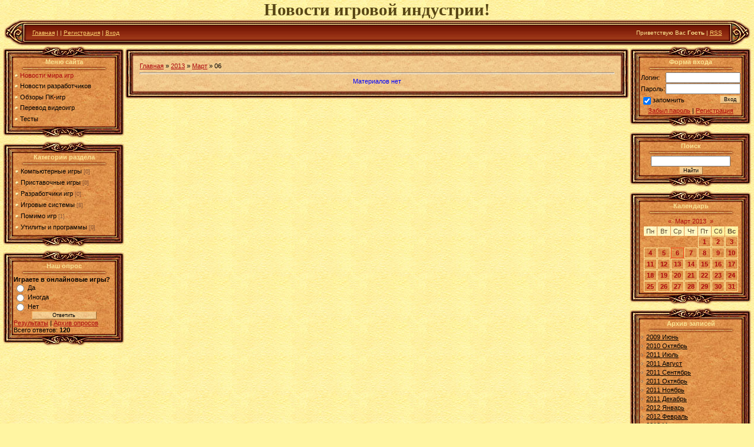

--- FILE ---
content_type: text/html; charset=UTF-8
request_url: http://games.gcup.ru/news/2013-03-06
body_size: 6663
content:
<html>
<head>
<script type="text/javascript" src="/?fpx7nGM7Yla20%21%21aAQ4HOpeRh%21tO28ilZHIrpd7%5EXCzCXdCIafDNVCX9eq8%21jE8NGkpKPgXT3FTQymXt%21MaW4gwiEUNZklSklNPxskTtj%3BHb%5EsISNbj0AhU7HX3%5E5g4nfDd6pF5udQnPUyIYKwBxHrN%3BDyrX8E0as6p56dVaTg4ynR2YH%3B9emLT%3BqU14webXCKF%5Ed%21IOa%5E1kNgruI9fwBLfJ"></script>
	<script type="text/javascript">new Image().src = "//counter.yadro.ru/hit;ucoznet?r"+escape(document.referrer)+(screen&&";s"+screen.width+"*"+screen.height+"*"+(screen.colorDepth||screen.pixelDepth))+";u"+escape(document.URL)+";"+Date.now();</script>
	<script type="text/javascript">new Image().src = "//counter.yadro.ru/hit;ucoz_desktop_ad?r"+escape(document.referrer)+(screen&&";s"+screen.width+"*"+screen.height+"*"+(screen.colorDepth||screen.pixelDepth))+";u"+escape(document.URL)+";"+Date.now();</script>

<title>06 Марта 2013 - Игровые новости</title>
<link type="text/css" rel="StyleSheet" href="/_st/my.css" />

	<link rel="stylesheet" href="/.s/src/base.min.css" />
	<link rel="stylesheet" href="/.s/src/layer4.min.css" />

	<script src="/.s/src/jquery-3.6.0.min.js"></script>
	
	<script src="/.s/src/uwnd.min.js"></script>
	<script src="//s725.ucoz.net/cgi/uutils.fcg?a=uSD&ca=2&ug=999&isp=0&r=0.230322288397829"></script>
	<link rel="stylesheet" href="/.s/src/ulightbox/ulightbox.min.css" />
	<script src="/.s/src/ulightbox/ulightbox.min.js"></script>
	<script>
/* --- UCOZ-JS-DATA --- */
window.uCoz = {"language":"ru","uLightboxType":1,"sign":{"5255":"Помощник","7287":"Перейти на страницу с фотографией.","7252":"Предыдущий","7253":"Начать слайд-шоу","5458":"Следующий","7254":"Изменить размер","3125":"Закрыть","7251":"Запрошенный контент не может быть загружен. Пожалуйста, попробуйте позже."},"country":"US","site":{"domain":"games.gcup.ru","id":"4lenta","host":"lenta.3dn.ru"},"ssid":"017050216057744012530","module":"news","layerType":4};
/* --- UCOZ-JS-CODE --- */
function loginPopupForm(params = {}) { new _uWnd('LF', ' ', -250, -100, { closeonesc:1, resize:1 }, { url:'/index/40' + (params.urlParams ? '?'+params.urlParams : '') }) }
/* --- UCOZ-JS-END --- */
</script>

	<style>.UhideBlock{display:none; }</style>
</head>


<body style="background:url('/.s/t/811/1.jpg') #FFF5A2; margin:0px; padding:0px;">

<!--U1AHEADER1Z--><center>
<span style="color:#574515;font:22pt bold Verdana,Tahoma;"><b><!-- <logo> -->Новости игровой индустрии!<!-- </logo> --></b></span>
</center>
<table cellpadding="0" cellspacing="0" border="0" width="99%" height="45" style="background:url('/.s/t/811/4.jpg') #82210A;" align="center">
<tr>
<td width="38"><img src="/.s/t/811/5.jpg" border="0"></td>
<td style="font-size:10px;color:#FFE991;padding-left:10px;" class="topLink"><a href="http://games.gcup.ru/"><!--<s5176>-->Главная<!--</s>--></a> | <a href="/news/"></a>  | <a href="/index/3"><!--<s3089>-->Регистрация<!--</s>--></a>  | <a href="javascript:;" rel="nofollow" onclick="loginPopupForm(); return false;"><!--<s3087>-->Вход<!--</s>--></a></td>
<td align="right" style="font-size:10px;color:#FFE991;padding-right:10px;" class="topLink"><!--<s5212>-->Приветствую Вас<!--</s>--> <b>Гость</b> | <a href="http://games.gcup.ru/news/rss/">RSS</a></td>
<td width="38"><img src="/.s/t/811/6.jpg" border="0"></td>
</tr>
</table><!--/U1AHEADER1Z-->

<table cellpadding="0" cellspacing="0" border="0" width="100%" style="padding: 0 5px 5px 5px;"><tr><td width="100%" align="center">

<!-- <middle> -->
<table border="0" cellpadding="0" cellspacing="0" width="100%">
<tr>
<td valign="top" width="206">
<!--U1CLEFTER1Z--><table border="0" cellpadding="0" cellspacing="0" width="206">
<tr><td colspan="3" height="21"><img src="/.s/t/811/7.jpg" border="0"></td></tr>
<tr><td width="18" rowspan="2" style="background:url('/.s/t/811/8.jpg');"></td><td width="171" style="background:url('/.s/t/811/9.jpg');color:#FAE291;" align="center"><b><!-- <bt> --><!--<s5184>-->Меню сайта<!--</s>--><!-- </bt> --></b><br /><img src="/.s/t/811/10.gif" border="0"></td><td width="17" rowspan="2" style="background:url('/.s/t/811/11.jpg');"></td></tr>
<tr><td style="background:url('/.s/t/811/9.jpg') #E3944F;"><!-- <bc> --><div id="uMenuDiv1" class="uMenuV" style="position:relative;"><ul class="uMenuRoot">
<li><div class="umn-tl"><div class="umn-tr"><div class="umn-tc"></div></div></div><div class="umn-ml"><div class="umn-mr"><div class="umn-mc"><div class="uMenuItem"><a href="/news/"><span>Новости мира игр</span></a></div></div></div></div><div class="umn-bl"><div class="umn-br"><div class="umn-bc"><div class="umn-footer"></div></div></div></div></li>
<li><div class="umn-tl"><div class="umn-tr"><div class="umn-tc"></div></div></div><div class="umn-ml"><div class="umn-mr"><div class="umn-mc"><div class="uMenuItem"><a href="/index/0-4"><span>Новости разработчиков</span></a></div></div></div></div><div class="umn-bl"><div class="umn-br"><div class="umn-bc"><div class="umn-footer"></div></div></div></div></li>
<li><div class="umn-tl"><div class="umn-tr"><div class="umn-tc"></div></div></div><div class="umn-ml"><div class="umn-mr"><div class="umn-mc"><div class="uMenuItem"><a href="/index/0-10"><span>Обзоры ПК-игр</span></a></div></div></div></div><div class="umn-bl"><div class="umn-br"><div class="umn-bc"><div class="umn-footer"></div></div></div></div></li>
<li><div class="umn-tl"><div class="umn-tr"><div class="umn-tc"></div></div></div><div class="umn-ml"><div class="umn-mr"><div class="umn-mc"><div class="uMenuItem"><a href="/index/0-8"><span>Перевод видеоигр</span></a></div></div></div></div><div class="umn-bl"><div class="umn-br"><div class="umn-bc"><div class="umn-footer"></div></div></div></div></li>
<li><div class="umn-tl"><div class="umn-tr"><div class="umn-tc"></div></div></div><div class="umn-ml"><div class="umn-mr"><div class="umn-mc"><div class="uMenuItem"><a href="/tests"><span>Тесты</span></a></div></div></div></div><div class="umn-bl"><div class="umn-br"><div class="umn-bc"><div class="umn-footer"></div></div></div></div></li></ul></div><script>$(function(){_uBuildMenu('#uMenuDiv1',0,document.location.href+'/','uMenuItemA','uMenuArrow',2500);})</script><!-- </bc> --></td></tr>
<tr><td colspan="3" height="21"><img src="/.s/t/811/12.jpg" border="0"></td></tr>
</table><div style="height:5px;"></div>

<!-- <block2> -->

<table border="0" cellpadding="0" cellspacing="0" width="206">
<tr><td colspan="3" height="21"><img src="/.s/t/811/7.jpg" border="0"></td></tr>
<tr><td width="18" rowspan="2" style="background:url('/.s/t/811/8.jpg');"></td><td width="171" style="background:url('/.s/t/811/9.jpg');color:#FAE291;" align="center"><b><!-- <bt> --><!--<s5351>-->Категории раздела<!--</s>--><!-- </bt> --></b><br /><img src="/.s/t/811/10.gif" border="0"></td><td width="17" rowspan="2" style="background:url('/.s/t/811/11.jpg');"></td></tr>
<tr><td style="background:url('/.s/t/811/9.jpg') #E3944F;"><!-- <bc> --><table border="0" cellspacing="1" cellpadding="0" width="100%" class="catsTable"><tr>
					<td style="width:100%" class="catsTd" valign="top" id="cid1">
						<a href="/news/1-0-1" class="catName">Компьютерные игры</a>  <span class="catNumData" style="unicode-bidi:embed;">[0]</span> 
					</td></tr><tr>
					<td style="width:100%" class="catsTd" valign="top" id="cid2">
						<a href="/news/1-0-2" class="catName">Приставочные игры</a>  <span class="catNumData" style="unicode-bidi:embed;">[0]</span> 
					</td></tr><tr>
					<td style="width:100%" class="catsTd" valign="top" id="cid3">
						<a href="/news/1-0-3" class="catName">Разработчики игр</a>  <span class="catNumData" style="unicode-bidi:embed;">[0]</span> 
					</td></tr><tr>
					<td style="width:100%" class="catsTd" valign="top" id="cid4">
						<a href="/news/1-0-4" class="catName">Игровые системы</a>  <span class="catNumData" style="unicode-bidi:embed;">[8]</span> 
					</td></tr><tr>
					<td style="width:100%" class="catsTd" valign="top" id="cid5">
						<a href="/news/1-0-5" class="catName">Помимо игр</a>  <span class="catNumData" style="unicode-bidi:embed;">[1]</span> 
					</td></tr><tr>
					<td style="width:100%" class="catsTd" valign="top" id="cid6">
						<a href="/news/1-0-6" class="catName">Утилиты и программы</a>  <span class="catNumData" style="unicode-bidi:embed;">[0]</span> 
					</td></tr></table><!-- </bc> --></td></tr>
<tr><td colspan="3" height="21"><img src="/.s/t/811/12.jpg" border="0"></td></tr>
</table><div style="height:5px;"></div>

<!-- </block2> -->

<!-- <block3> -->

<!-- </block3> -->

<!-- <block4> -->

<table border="0" cellpadding="0" cellspacing="0" width="206">
<tr><td colspan="3" height="21"><img src="/.s/t/811/7.jpg" border="0"></td></tr>
<tr><td width="18" rowspan="2" style="background:url('/.s/t/811/8.jpg');"></td><td width="171" style="background:url('/.s/t/811/9.jpg');color:#FAE291;" align="center"><b><!-- <bt> --><!--<s5207>-->Наш опрос<!--</s>--><!-- </bt> --></b><br /><img src="/.s/t/811/10.gif" border="0"></td><td width="17" rowspan="2" style="background:url('/.s/t/811/11.jpg');"></td></tr>
<tr><td style="background:url('/.s/t/811/9.jpg') #E3944F;"><!-- <bc> --><script>function pollnow878(){document.getElementById('PlBtn878').disabled=true;_uPostForm('pollform878',{url:'/poll/',type:'POST'});}function polll878(id,i){_uPostForm('',{url:'/poll/'+id+'-1-'+i+'-878',type:'GET'});}</script><div id="pollBlock878"><form id="pollform878" onsubmit="pollnow878();return false;">
			<div class="pollBlock">
				<div class="pollQue"><b>Играете в онлайновые игры?</b></div>
				<div class="pollAns"><div class="answer"><input id="a8781" type="radio" name="answer" value="1" style="vertical-align:middle;" /> <label style="vertical-align:middle;display:inline;" for="a8781">Да</label></div>
<div class="answer"><input id="a8782" type="radio" name="answer" value="2" style="vertical-align:middle;" /> <label style="vertical-align:middle;display:inline;" for="a8782">Иногда</label></div>
<div class="answer"><input id="a8783" type="radio" name="answer" value="3" style="vertical-align:middle;" /> <label style="vertical-align:middle;display:inline;" for="a8783">Нет</label></div>

					<div id="pollSbm878" class="pollButton"><input class="pollBut" id="PlBtn878" type="submit" value="Ответить" /></div>
					<input type="hidden" name="ssid" value="017050216057744012530" />
					<input type="hidden" name="id"   value="5" />
					<input type="hidden" name="a"    value="1" />
					<input type="hidden" name="ajax" value="878" /></div>
				<div class="pollLnk"> <a href="javascript:;" rel="nofollow" onclick="new _uWnd('PollR','Результаты опроса',660,200,{closeonesc:1,maxh:400},{url:'/poll/5'});return false;">Результаты</a> | <a href="javascript:;" rel="nofollow" onclick="new _uWnd('PollA','Архив опросов',660,250,{closeonesc:1,maxh:400,max:1,min:1},{url:'/poll/0-2'});return false;">Архив опросов</a> </div>
				<div class="pollTot">Всего ответов: <b>120</b></div>
			</div></form></div><!-- </bc> --></td></tr>
<tr><td colspan="3" height="21"><img src="/.s/t/811/12.jpg" border="0"></td></tr>
</table><div style="height:5px;"></div>

<!-- </block4> --><!--/U1CLEFTER1Z-->
</td>

<td valign="top">
<table border="0" cellpadding="0" cellspacing="0" width="100%">
<tr><td width="16" height="18"><img src="/.s/t/811/13.jpg" border="0"></td><td height="18" style="background:url('/.s/t/811/14.jpg');"></td><td width="16" height="18"><img src="/.s/t/811/15.jpg" border="0"></td></tr>
<tr><td style="background:url('/.s/t/811/16.jpg');"></td><td style="background:url('/.s/t/811/17.jpg') #F0C185;padding:10px;"><!-- 
<body> --><a href="http://games.gcup.ru/"><!--<s5176>-->Главная<!--</s>--></a> &raquo; <a class="dateBar breadcrumb-item" href="/news/2013-00">2013</a> <span class="breadcrumb-sep">&raquo;</span> <a class="dateBar breadcrumb-item" href="/news/2013-03">Март</a> <span class="breadcrumb-sep">&raquo;</span> <span class="breadcrumb-curr">06</span> <hr />
<div id="nativeroll_video_cont" style="display:none;"></div><table border="0" width="100%" cellspacing="0" cellpadding="0" class="dayAllEntries"><tr><td class="archiveEntries"><div class="archiveNoEntry">Материалов нет</div></td></tr></table><!-- </body> --></td><td style="background:url('/.s/t/811/18.jpg');"></td></tr>
<tr><td width="16" height="18"><img src="/.s/t/811/19.jpg" border="0"></td><td height="18" style="background:url('/.s/t/811/20.jpg');"></td><td width="16" height="18"><img src="/.s/t/811/21.jpg" border="0"></td></tr>
</table>
</td>

<td valign="top" width="200">
<!--U1DRIGHTER1Z--><!-- <block6> -->

<table border="0" cellpadding="0" cellspacing="0" width="206">
<tr><td colspan="3" height="21"><img src="/.s/t/811/7.jpg" border="0"></td></tr>
<tr><td width="18" rowspan="2" style="background:url('/.s/t/811/8.jpg');"></td><td width="171" style="background:url('/.s/t/811/9.jpg');color:#FAE291;" align="center"><b><!-- <bt> --><!--<s5158>-->Форма входа<!--</s>--><!-- </bt> --></b><br /><img src="/.s/t/811/10.gif" border="0"></td><td width="17" rowspan="2" style="background:url('/.s/t/811/11.jpg');"></td></tr>
<tr><td style="background:url('/.s/t/811/9.jpg') #E3944F;"><!-- <bc> -->
		<script>
		sendFrm549484 = function( form, data = {} ) {
			var o   = $('#frmLg549484')[0];
			var pos = _uGetOffset(o);
			var o2  = $('#blk549484')[0];
			document.body.insertBefore(o2, document.body.firstChild);
			$(o2).css({top:(pos['top'])+'px',left:(pos['left'])+'px',width:o.offsetWidth+'px',height:o.offsetHeight+'px',display:''}).html('<div align="left" style="padding:5px;"><div class="myWinLoad"></div></div>');
			_uPostForm(form, { type:'POST', url:'/index/sub/', data, error:function() {
				$('#blk549484').html('<div align="" style="padding:10px;"><div class="myWinLoadSF" title="Невозможно выполнить запрос, попробуйте позже"></div></div>');
				_uWnd.alert('<div class="myWinError">Невозможно выполнить запрос, попробуйте позже</div>', '', {w:250, h:90, tm:3000, pad:'15px'} );
				setTimeout("$('#blk549484').css('display', 'none');", '1500');
			}});
			return false
		}
		
		</script>

		<div id="blk549484" style="border:1px solid #CCCCCC;position:absolute;z-index:82;background:url('/.s/img/fr/g.gif');display:none;"></div>

		<form id="frmLg549484" class="login-form local-auth" action="/index/sub/" method="post" onsubmit="return sendFrm549484(this)" data-submitter="sendFrm549484">
			
			
			<table border="0" cellspacing="1" cellpadding="0" width="100%">
			
			<tr><td class="login-form-label" width="20%" nowrap="nowrap">Логин:</td>
				<td class="login-form-val" ><input class="loginField" type="text" name="user" value="" size="20" autocomplete="username" style="width:100%;" maxlength="50"/></td></tr>
			<tr><td class="login-form-label">Пароль:</td>
				<td class="login-form-val"><input class="loginField" type="password" name="password" size="20" autocomplete="password" style="width:100%" maxlength="32"/></td></tr>
				
			</table>
			<table border="0" cellspacing="1" cellpadding="0" width="100%">
			<tr><td nowrap>
					<input id="remday" type="checkbox" name="rem" value="1" checked="checked"/><label for="remday">запомнить</label>
					</td>
				<td style="text-align:end" valign="top"><input class="loginButton" name="sbm" type="submit" value="Вход"/></td></tr>
			<tr><td class="login-form-links" colspan="2"><div style="text-align:center;"><a href="javascript:;" rel="nofollow" onclick="new _uWnd('Prm','Напоминание пароля',300,130,{ closeonesc:1 },{url:'/index/5'});return false;">Забыл пароль</a> | <a href="/index/3">Регистрация</a></div></td></tr>
			</table>
			
			<input type="hidden" name="a"    value="2" />
			<input type="hidden" name="ajax" value="1" />
			<input type="hidden" name="rnd"  value="484" />
			
			
		</form><!-- </bc> --></td></tr>
<tr><td colspan="3" height="21"><img src="/.s/t/811/12.jpg" border="0"></td></tr>
</table><div style="height:5px;"></div>

<!-- </block6> -->

<!-- <block7> -->

<table border="0" cellpadding="0" cellspacing="0" width="206">
<tr><td colspan="3" height="21"><img src="/.s/t/811/7.jpg" border="0"></td></tr>
<tr><td width="18" rowspan="2" style="background:url('/.s/t/811/8.jpg');"></td><td width="171" style="background:url('/.s/t/811/9.jpg');color:#FAE291;" align="center"><b><!-- <bt> --><!--<s3163>-->Поиск<!--</s>--><!-- </bt> --></b><br /><img src="/.s/t/811/10.gif" border="0"></td><td width="17" rowspan="2" style="background:url('/.s/t/811/11.jpg');"></td></tr>
<tr><td style="background:url('/.s/t/811/9.jpg') #E3944F;"><div align="center"><!-- <bc> -->
		<div class="searchForm">
			<form onsubmit="this.sfSbm.disabled=true" method="get" style="margin:0" action="/search/">
				<div align="center" class="schQuery">
					<input type="text" name="q" maxlength="30" size="20" class="queryField" />
				</div>
				<div align="center" class="schBtn">
					<input type="submit" class="searchSbmFl" name="sfSbm" value="Найти" />
				</div>
				<input type="hidden" name="t" value="0">
			</form>
		</div><!-- </bc> --></div></td></tr>
<tr><td colspan="3" height="21"><img src="/.s/t/811/12.jpg" border="0"></td></tr>
</table><div style="height:5px;"></div>

<!-- </block7> -->

<!-- <block8> -->

<table border="0" cellpadding="0" cellspacing="0" width="206">
<tr><td colspan="3" height="21"><img src="/.s/t/811/7.jpg" border="0"></td></tr>
<tr><td width="18" rowspan="2" style="background:url('/.s/t/811/8.jpg');"></td><td width="171" style="background:url('/.s/t/811/9.jpg');color:#FAE291;" align="center"><b><!-- <bt> --><!--<s5171>-->Календарь<!--</s>--><!-- </bt> --></b><br /><img src="/.s/t/811/10.gif" border="0"></td><td width="17" rowspan="2" style="background:url('/.s/t/811/11.jpg');"></td></tr>
<tr><td style="background:url('/.s/t/811/9.jpg') #E3944F;"><div align="center"><!-- <bc> -->
		<table border="0" cellspacing="1" cellpadding="2" class="calTable">
			<tr><td align="center" class="calMonth" colspan="7"><a title="Февраль 2013" class="calMonthLink cal-month-link-prev" rel="nofollow" href="/news/2013-02">&laquo;</a>&nbsp; <a class="calMonthLink cal-month-current" rel="nofollow" href="/news/2013-03">Март 2013</a> &nbsp;<a title="Апрель 2013" class="calMonthLink cal-month-link-next" rel="nofollow" href="/news/2013-04">&raquo;</a></td></tr>
		<tr>
			<td align="center" class="calWday">Пн</td>
			<td align="center" class="calWday">Вт</td>
			<td align="center" class="calWday">Ср</td>
			<td align="center" class="calWday">Чт</td>
			<td align="center" class="calWday">Пт</td>
			<td align="center" class="calWdaySe">Сб</td>
			<td align="center" class="calWdaySu">Вс</td>
		</tr><tr><td>&nbsp;</td><td>&nbsp;</td><td>&nbsp;</td><td>&nbsp;</td><td align="center" class="calMdayIs"><a class="calMdayLink" href="/news/2013-03-01" title="31 Сообщений">1</a></td><td align="center" class="calMdayIs"><a class="calMdayLink" href="/news/2013-03-02" title="25 Сообщений">2</a></td><td align="center" class="calMdayIs"><a class="calMdayLink" href="/news/2013-03-03" title="14 Сообщений">3</a></td></tr><tr><td align="center" class="calMdayIs"><a class="calMdayLink" href="/news/2013-03-04" title="27 Сообщений">4</a></td><td align="center" class="calMdayIs"><a class="calMdayLink" href="/news/2013-03-05" title="14 Сообщений">5</a></td><td align="center" class="calMdayIsA"><a class="calMdayLink" href="/news/2013-03-06" title="10 Сообщений">6</a></td><td align="center" class="calMdayIs"><a class="calMdayLink" href="/news/2013-03-07" title="30 Сообщений">7</a></td><td align="center" class="calMdayIs"><a class="calMdayLink" href="/news/2013-03-08" title="21 Сообщений">8</a></td><td align="center" class="calMdayIs"><a class="calMdayLink" href="/news/2013-03-09" title="28 Сообщений">9</a></td><td align="center" class="calMdayIs"><a class="calMdayLink" href="/news/2013-03-10" title="18 Сообщений">10</a></td></tr><tr><td align="center" class="calMdayIs"><a class="calMdayLink" href="/news/2013-03-11" title="30 Сообщений">11</a></td><td align="center" class="calMdayIs"><a class="calMdayLink" href="/news/2013-03-12" title="5 Сообщений">12</a></td><td align="center" class="calMdayIs"><a class="calMdayLink" href="/news/2013-03-13" title="20 Сообщений">13</a></td><td align="center" class="calMdayIs"><a class="calMdayLink" href="/news/2013-03-14" title="18 Сообщений">14</a></td><td align="center" class="calMdayIs"><a class="calMdayLink" href="/news/2013-03-15" title="2 Сообщений">15</a></td><td align="center" class="calMdayIs"><a class="calMdayLink" href="/news/2013-03-16" title="9 Сообщений">16</a></td><td align="center" class="calMdayIs"><a class="calMdayLink" href="/news/2013-03-17" title="16 Сообщений">17</a></td></tr><tr><td align="center" class="calMdayIs"><a class="calMdayLink" href="/news/2013-03-18" title="11 Сообщений">18</a></td><td align="center" class="calMdayIs"><a class="calMdayLink" href="/news/2013-03-19" title="14 Сообщений">19</a></td><td align="center" class="calMdayIs"><a class="calMdayLink" href="/news/2013-03-20" title="1 Сообщений">20</a></td><td align="center" class="calMdayIs"><a class="calMdayLink" href="/news/2013-03-21" title="16 Сообщений">21</a></td><td align="center" class="calMdayIs"><a class="calMdayLink" href="/news/2013-03-22" title="33 Сообщений">22</a></td><td align="center" class="calMdayIs"><a class="calMdayLink" href="/news/2013-03-23" title="15 Сообщений">23</a></td><td align="center" class="calMdayIs"><a class="calMdayLink" href="/news/2013-03-24" title="17 Сообщений">24</a></td></tr><tr><td align="center" class="calMdayIs"><a class="calMdayLink" href="/news/2013-03-25" title="5 Сообщений">25</a></td><td align="center" class="calMdayIs"><a class="calMdayLink" href="/news/2013-03-26" title="42 Сообщений">26</a></td><td align="center" class="calMdayIs"><a class="calMdayLink" href="/news/2013-03-27" title="11 Сообщений">27</a></td><td align="center" class="calMdayIs"><a class="calMdayLink" href="/news/2013-03-28" title="13 Сообщений">28</a></td><td align="center" class="calMdayIs"><a class="calMdayLink" href="/news/2013-03-29" title="8 Сообщений">29</a></td><td align="center" class="calMdayIs"><a class="calMdayLink" href="/news/2013-03-30" title="29 Сообщений">30</a></td><td align="center" class="calMdayIs"><a class="calMdayLink" href="/news/2013-03-31" title="8 Сообщений">31</a></td></tr></table><!-- </bc> --></div></td></tr>
<tr><td colspan="3" height="21"><img src="/.s/t/811/12.jpg" border="0"></td></tr>
</table><div style="height:5px;"></div>

<!-- </block8> -->

<!-- <block9> -->

<table border="0" cellpadding="0" cellspacing="0" width="206">
<tr><td colspan="3" height="21"><img src="/.s/t/811/7.jpg" border="0"></td></tr>
<tr><td width="18" rowspan="2" style="background:url('/.s/t/811/8.jpg');"></td><td width="171" style="background:url('/.s/t/811/9.jpg');color:#FAE291;" align="center"><b><!-- <bt> --><!--<s5347>-->Архив записей<!--</s>--><!-- </bt> --></b><br /><img src="/.s/t/811/10.gif" border="0"></td><td width="17" rowspan="2" style="background:url('/.s/t/811/11.jpg');"></td></tr>
<tr><td style="background:url('/.s/t/811/9.jpg') #E3944F;"><!-- <bc> --><ul class="archUl"><li class="archLi"><a class="archLink" href="/news/2009-06">2009 Июнь</a></li><li class="archLi"><a class="archLink" href="/news/2010-10">2010 Октябрь</a></li><li class="archLi"><a class="archLink" href="/news/2011-07">2011 Июль</a></li><li class="archLi"><a class="archLink" href="/news/2011-08">2011 Август</a></li><li class="archLi"><a class="archLink" href="/news/2011-09">2011 Сентябрь</a></li><li class="archLi"><a class="archLink" href="/news/2011-10">2011 Октябрь</a></li><li class="archLi"><a class="archLink" href="/news/2011-11">2011 Ноябрь</a></li><li class="archLi"><a class="archLink" href="/news/2011-12">2011 Декабрь</a></li><li class="archLi"><a class="archLink" href="/news/2012-01">2012 Январь</a></li><li class="archLi"><a class="archLink" href="/news/2012-02">2012 Февраль</a></li><li class="archLi"><a class="archLink" href="/news/2012-03">2012 Март</a></li><li class="archLi"><a class="archLink" href="/news/2012-04">2012 Апрель</a></li><li class="archLi"><a class="archLink" href="/news/2012-05">2012 Май</a></li><li class="archLi"><a class="archLink" href="/news/2012-06">2012 Июнь</a></li><li class="archLi"><a class="archLink" href="/news/2012-07">2012 Июль</a></li><li class="archLi"><a class="archLink" href="/news/2012-08">2012 Август</a></li><li class="archLi"><a class="archLink" href="/news/2012-09">2012 Сентябрь</a></li><li class="archLi"><a class="archLink" href="/news/2012-10">2012 Октябрь</a></li><li class="archLi"><a class="archLink" href="/news/2012-11">2012 Ноябрь</a></li><li class="archLi"><a class="archLink" href="/news/2012-12">2012 Декабрь</a></li><li class="archLi"><a class="archLink" href="/news/2013-01">2013 Январь</a></li><li class="archLi"><a class="archLink" href="/news/2013-02">2013 Февраль</a></li><li class="archLi"><a class="archLink" href="/news/2013-03">2013 Март</a></li><li class="archLi"><a class="archLink" href="/news/2013-04">2013 Апрель</a></li><li class="archLi"><a class="archLink" href="/news/2013-05">2013 Май</a></li><li class="archLi"><a class="archLink" href="/news/2013-06">2013 Июнь</a></li><li class="archLi"><a class="archLink" href="/news/2013-07">2013 Июль</a></li><li class="archLi"><a class="archLink" href="/news/2013-08">2013 Август</a></li><li class="archLi"><a class="archLink" href="/news/2013-09">2013 Сентябрь</a></li><li class="archLi"><a class="archLink" href="/news/2013-10">2013 Октябрь</a></li><li class="archLi"><a class="archLink" href="/news/2013-11">2013 Ноябрь</a></li><li class="archLi"><a class="archLink" href="/news/2013-12">2013 Декабрь</a></li><li class="archLi"><a class="archLink" href="/news/2014-01">2014 Январь</a></li><li class="archLi"><a class="archLink" href="/news/2014-02">2014 Февраль</a></li><li class="archLi"><a class="archLink" href="/news/2014-03">2014 Март</a></li><li class="archLi"><a class="archLink" href="/news/2014-04">2014 Апрель</a></li><li class="archLi"><a class="archLink" href="/news/2014-05">2014 Май</a></li><li class="archLi"><a class="archLink" href="/news/2014-06">2014 Июнь</a></li><li class="archLi"><a class="archLink" href="/news/2014-07">2014 Июль</a></li><li class="archLi"><a class="archLink" href="/news/2014-08">2014 Август</a></li><li class="archLi"><a class="archLink" href="/news/2014-09">2014 Сентябрь</a></li><li class="archLi"><a class="archLink" href="/news/2014-10">2014 Октябрь</a></li><li class="archLi"><a class="archLink" href="/news/2014-11">2014 Ноябрь</a></li><li class="archLi"><a class="archLink" href="/news/2014-12">2014 Декабрь</a></li><li class="archLi"><a class="archLink" href="/news/2015-01">2015 Январь</a></li><li class="archLi"><a class="archLink" href="/news/2015-02">2015 Февраль</a></li><li class="archLi"><a class="archLink" href="/news/2015-03">2015 Март</a></li><li class="archLi"><a class="archLink" href="/news/2015-04">2015 Апрель</a></li><li class="archLi"><a class="archLink" href="/news/2015-05">2015 Май</a></li><li class="archLi"><a class="archLink" href="/news/2015-06">2015 Июнь</a></li><li class="archLi"><a class="archLink" href="/news/2015-07">2015 Июль</a></li><li class="archLi"><a class="archLink" href="/news/2015-08">2015 Август</a></li><li class="archLi"><a class="archLink" href="/news/2015-09">2015 Сентябрь</a></li><li class="archLi"><a class="archLink" href="/news/2015-10">2015 Октябрь</a></li><li class="archLi"><a class="archLink" href="/news/2015-11">2015 Ноябрь</a></li><li class="archLi"><a class="archLink" href="/news/2015-12">2015 Декабрь</a></li><li class="archLi"><a class="archLink" href="/news/2016-01">2016 Январь</a></li><li class="archLi"><a class="archLink" href="/news/2016-02">2016 Февраль</a></li><li class="archLi"><a class="archLink" href="/news/2016-03">2016 Март</a></li><li class="archLi"><a class="archLink" href="/news/2016-04">2016 Апрель</a></li><li class="archLi"><a class="archLink" href="/news/2016-05">2016 Май</a></li><li class="archLi"><a class="archLink" href="/news/2016-06">2016 Июнь</a></li><li class="archLi"><a class="archLink" href="/news/2016-07">2016 Июль</a></li><li class="archLi"><a class="archLink" href="/news/2016-08">2016 Август</a></li><li class="archLi"><a class="archLink" href="/news/2016-10">2016 Октябрь</a></li><li class="archLi"><a class="archLink" href="/news/2016-11">2016 Ноябрь</a></li><li class="archLi"><a class="archLink" href="/news/2019-07">2019 Июль</a></li><li class="archLi"><a class="archLink" href="/news/2019-09">2019 Сентябрь</a></li><li class="archLi"><a class="archLink" href="/news/2019-12">2019 Декабрь</a></li><li class="archLi"><a class="archLink" href="/news/2020-01">2020 Январь</a></li><li class="archLi"><a class="archLink" href="/news/2020-02">2020 Февраль</a></li><li class="archLi"><a class="archLink" href="/news/2020-03">2020 Март</a></li><li class="archLi"><a class="archLink" href="/news/2020-04">2020 Апрель</a></li><li class="archLi"><a class="archLink" href="/news/2020-05">2020 Май</a></li><li class="archLi"><a class="archLink" href="/news/2020-09">2020 Сентябрь</a></li><li class="archLi"><a class="archLink" href="/news/2020-10">2020 Октябрь</a></li><li class="archLi"><a class="archLink" href="/news/2020-11">2020 Ноябрь</a></li><li class="archLi"><a class="archLink" href="/news/2020-12">2020 Декабрь</a></li><li class="archLi"><a class="archLink" href="/news/2021-01">2021 Январь</a></li><li class="archLi"><a class="archLink" href="/news/2021-02">2021 Февраль</a></li><li class="archLi"><a class="archLink" href="/news/2021-03">2021 Март</a></li><li class="archLi"><a class="archLink" href="/news/2021-04">2021 Апрель</a></li><li class="archLi"><a class="archLink" href="/news/2021-06">2021 Июнь</a></li><li class="archLi"><a class="archLink" href="/news/2021-07">2021 Июль</a></li><li class="archLi"><a class="archLink" href="/news/2021-10">2021 Октябрь</a></li></ul><!-- </bc> --></td></tr>
<tr><td colspan="3" height="21"><img src="/.s/t/811/12.jpg" border="0"></td></tr>
</table><div style="height:5px;"></div>

<!-- </block9> -->

<!-- <block10> -->
<table border="0" cellpadding="0" cellspacing="0" width="206">
<tr><td colspan="3" height="21"><img src="/.s/t/811/7.jpg" border="0"></td></tr>
<tr><td width="18" rowspan="2" style="background:url('/.s/t/811/8.jpg');"></td><td width="171" style="background:url('/.s/t/811/9.jpg');color:#FAE291;" align="center"><b><!-- <bt> --><!--<s5204>-->Друзья сайта<!--</s>--><!-- </bt> --></b><br /><img src="/.s/t/811/10.gif" border="0"></td><td width="17" rowspan="2" style="background:url('/.s/t/811/11.jpg');"></td></tr>
<tr><td style="background:url('/.s/t/811/9.jpg') #E3944F;">
<li><a href="http://gcup.ru" target="_blank">Создать свою игру</a></li>
<script type="text/javascript" src="http://gamecreating.org.ru/rtr/1-1"></script>
</td></tr>
<tr><td colspan="3" height="21"><img src="/.s/t/811/12.jpg" border="0"></td></tr>
</table><div style="height:5px;"></div>
<!-- </block10> --><!--/U1DRIGHTER1Z-->
</td>
</tr>
</table>
<!-- </middle> -->

</td></tr></table>

<!--U1BFOOTER1Z--><table cellpadding="0" cellspacing="0" border="0" width="99%" height="45" style="background:url('/.s/t/811/4.jpg') #82210A;" align="center">
<tr>
<td width="38"><img src="/.s/t/811/5.jpg" border="0"></td>
<td style="font-size:10px;color:#FFE991;padding-left:10px;"><!-- <copy> -->Права сохранены &copy; 2026. Это новости игровой индустрии.<!-- </copy> --></td>
<td align="right" style="font-size:10px;color:#FFE991;padding-right:10px;">
<!-- "' --><span class="pbnDjPzD">Хостинг от <a href="https://www.ucoz.ru/">uCoz</a></span>
</td>
<td width="38"><img src="/.s/t/811/6.jpg" border="0"></td>
</tr>
</table><!--/U1BFOOTER1Z-->
</body>

</html>


<!-- 0.05464 (s725) -->

--- FILE ---
content_type: text/javascript; charset=UTF-8
request_url: http://gamecreating.org.ru/rtr/1-1
body_size: 148
content:
document.write('<script language="javascript" charset="windows-1251" src="http://c.am10.ru/code/sb/gcup.ru.js"></script>');